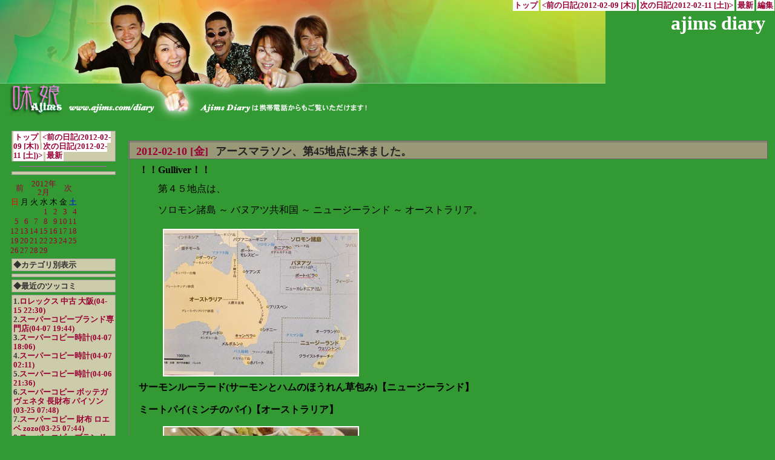

--- FILE ---
content_type: text/html; charset=EUC-JP
request_url: http://ajims.com/diary/?date=20120210
body_size: 29076
content:
<!DOCTYPE HTML PUBLIC "-//W3C//DTD HTML 4.01//EN" "http://www.w3.org/TR/html4/strict.dtd">
<html lang="ja-JP">
<head>
	<meta http-equiv="Content-Type" content="text/html; charset=EUC-JP">
	<meta name="generator" content="tDiary 2.0.2">
	<meta http-equiv="Last-Modified" content="Sat, 25 Nov 2023 21:44:48 GMT">
	<meta http-equiv="Content-Script-Type" content="text/javascript; charset=EUC-JP">
	<meta name="author" content="User &">
	<link rev="made" href="mailto:ajims@www542.sakura.ne.jp">
	<link rel="index" title="トップ" href="http://ajims.sakura.ne.jp/">
	<link rel="prev" title="前の日記(2012-02-09 [木])" href="./?date=20120209">
	<link rel="next" title="次の日記(2012-02-11 [土])" href="./?date=20120211">
	<link rel="start" title="最新" href="./">
	<meta http-equiv="content-style-type" content="text/css">
	<link rel="stylesheet" href="theme/base.css" type="text/css" media="all">
	<link rel="stylesheet" href="theme/treetop/treetop.css" title="treetop" type="text/css" media="all">
	<title>Ajims diary(2012-02-10)</title>
	
		<style type="text/css"><!--
		/*
背景色
*/
body {
	background-color: #339933;
}
/*
1日の日記全体を囲む枠の設定
*/
div.day {
	background-color: transparent;
	color: #222;
	margin:12px;
}

/*
タイトル行全体の設定
*/
div.day h2 {
	margin: 0 0 0 0;
	padding:0 0 0 6px;
	background-color: #997;
	border-top:double 3px #666;
	border-bottom:solid 1px #666;
	border-left:solid 1px #666;
	border-right:solid 1px #666;
}

/*
リンクの設定
*/
a:link {
	background-color: transparent;
	color: #903;
}

a:visited {
	background-color: transparent;
	color: #903;
}

/*
サイドバーの設定
*/
div.sidebar {
	font-size: 90%;
	background-color: transparent;
	color: #000;
	position: absolute;
	top: 208px;
	left: 15px;
	width: 180px;
	padding: 4px 0px 100% 0px;
}

div.sidebar p,div.sidebar h2 {
	color: #333;
	font-weight: bold;
	font-size:90%;
	line-height: 120%;
	margin: 4px;
	border-style: solid;
	background-color: #cca;
	border-color: #999;
	border-width: 1px;
	padding:2px;
}

div.sidebar ul{
	margin-left:8px;
	font-size:90%;
}
div.sidebar li{
	color: #777;
	font-weight: bold;
	font-size:90%;
	line-height: 120%;
	margin: 2px;
	border-style: solid;
	background-color: #f7f7f7;
	border-color: #ddd;
	border-width: 1px;
	padding:2px;
}
div.sidebar a:link,
div.sidebar a:visited,
div.footer a:link,
div.footer a:visited{
	background-color: transparent;
	color: #903;
	text-decoration: none;
}
div.sidebar a:hover,
div.footer a:hover{
	background-color: transparent;
	color: #f00;
	text-decoration: none;
} 
/*
カレンダー
*/
div.calendar {
	text-align: center;
	letter-spacing: 0.1em;
	background-color: #fff;
	color: #222;
	padding: 2px;
	line-height: 110%;
	font-size: 90%;
	border-top:solid 1px #ccc;
	border-bottom:solid 1px #ccc;
}
		--></style>
</head>
<body>


<div class="adminmenu">
<span class="adminmenu"><a href="http://ajims.sakura.ne.jp/">トップ</a></span>
<span class="adminmenu"><a href="./?date=20120209">&lt;前の日記(2012-02-09 [木])</a></span>
<span class="adminmenu"><a href="./?date=20120211">次の日記(2012-02-11 [土])&gt;</a></span>
<span class="adminmenu"><a href="./">最新</a></span>
<span class="adminmenu"><a href="update.rb?edit=true;year=2012;month=2;day=10">編集</a></span>
</div>
<div class="main">
<h1>ajims diary</h1>

<hr class="sep">


	
<div class="day">
<h2><span class="date"><a href="./?date=20120210">2012-02-10 [金]</a></span> <span class="title">アースマラソン、第45地点に来ました。</span></h2>

<div class="body">

<div class="section">
<h3><a name="p01" href="./?date=20120210#p01"></a> ！！Gulliver！！</h3><p>第４５地点は、</p>
<p>ソロモン諸島 ～ バヌアツ共和国 ～ ニュージーランド ～ オーストラリア。</p>
<p><img class="photo" src="./images/20120210_0.jpg" alt="画像の説明" title="画像の説明" width="320" height="240"></p></div><div class="section">
<b>サーモンルーラード(サーモンとハムのほうれん草包み)【ニュージーランド】</b></div><div class="section">
<h3><a name="p03" href="./?date=20120210#p03"></a> ミートパイ(ミンチのパイ)【オーストラリア】</h3><p><img class="photo" src="./images/20120210_1.jpg" alt="画像の説明" title="画像の説明" width="320" height="240"></p></div><div class="section">
<b>ココナッツ クマラ(さつまいものココナッツミルク煮込み)【ソロモン諸島】</b></div><div class="section">
<h3><a name="p05" href="./?date=20120210#p05"></a> カリー(牛肉とじゃがいものカレー)【バヌアツ】</h3><p><img class="photo" src="./images/20120210_2.jpg" alt="画像の説明" title="画像の説明" width="320" height="240"></p></div><div class="section">
<h3><a name="p06" href="./?date=20120210#p06"></a> 第４０地点から、</h3><p>ちっとも内容が無く、</p>
<p>写真だけの記録になっておりますが、</p>
<p>近いうちに、いろいろ思い出しながら、</p>
<p>最終的にはまとめるつもり。</p></div><div class="section">
<h3><a name="p07" href="./?date=20120210#p07"></a> それはそうと、</h3><p>このアースマラソン、４月にはとうとうゴールです！</p>
<p>完走祝賀会が、</p>
<p>４月１５日（日）の昼、</p>
<p>神戸・岡本の「Born Free」で開催予定です。</p>
<p>Ajimsのステージもあります。</p>
<p>完走者でなくても参加できる予定だそうです。</p>
<p>詳細はいずれ、ここで紹介します。</p></div><div class="section">
<h3><a name="p08" href="./?date=20120210#p08"></a> アースマラソン参照サイト：</h3><p><a href="http://ameblo.jp/worldcuisine/">世界のごちそうアースマラソンブログ</a></p>
<p><a href="http://palermo.jp/">世界のごちそうパレルモ</a></p></div><div class="section">
<h3><a name="p09" href="./?date=20120210#p09"></a> アースマラソン参照過去日記：</h3><p><a href="http://www.ajims.com/diary/?date=20100504">ガリバー参加表明</a></p>
<p><a href="http://www.ajims.com/diary/?date=20100509">第１地点</a>、<a href="http://www.ajims.com/diary/?date=20100518">第２地点</a>、<a href="http://www.ajims.com/diary/?date=20100606">第３地点</a></p>
<p><a href="http://www.ajims.com/diary/?date=20100627">第４地点</a>、<a href="http://www.ajims.com/diary/?date=20100716">第５地点</a>、<a href="http://www.ajims.com/diary/?date=20100727">第６地点</a></p>
<p><a href="http://www.ajims.com/diary/?date=20100811">第７地点</a>、<a href="http://www.ajims.com/diary/?date=20100901">第８地点</a>、<a href="http://www.ajims.com/diary/?date=20100919">第９地点</a></p>
<p><a href="http://www.ajims.com/diary/?date=20100928">第10地点</a>、<a href="http://www.ajims.com/diary/?date=20101018">第11地点</a>、<a href="http://www.ajims.com/diary/?date=20101025">第12地点</a></p>
<p><a href="http://www.ajims.com/diary/?date=20101108">第13地点</a>、<a href="http://www.ajims.com/diary/?date=20101122">第14地点</a>、<a href="http://www.ajims.com/diary/?date=20101217">第15地点</a></p>
<p><a href="http://www.ajims.com/diary/?date=20101230">第16地点</a>、<a href="http://www.ajims.com/diary/?date=20110108">第17地点</a>、<a href="http://www.ajims.com/diary/?date=20110201">第18地点</a></p>
<p><a href="http://www.ajims.com/diary/?date=20110210">第19地点</a>、<a href="http://www.ajims.com/diary/?date=20110226">第20地点</a>、<a href="http://www.ajims.com/diary/?date=20110309">第21地点</a></p>
<p><a href="http://www.ajims.com/diary/?date=20110322">第22地点</a>、<a href="http://www.ajims.com/diary/?date=20110405">第23地点</a>、<a href="http://www.ajims.com/diary/?date=20110418">第24地点</a></p>
<p><a href="http://www.ajims.com/diary/?date=20110510">第25地点</a>、<a href="http://www.ajims.com/diary/?date=20110526">第26地点</a>、<a href="http://www.ajims.com/diary/?date=20110531">第27地点</a></p>
<p><a href="http://www.ajims.com/diary/?date=20110614">第28地点</a>、<a href="http://www.ajims.com/diary/?date=20110627">第29地点</a>、<a href="http://www.ajims.com/diary/?date=20110719">第30地点</a></p>
<p><a href="http://www.ajims.com/diary/?date=20110803">第31地点</a>、<a href="http://www.ajims.com/diary/?date=20110814">第32地点</a>、<a href="http://www.ajims.com/diary/?date=20110822">第33地点</a></p>
<p><a href="http://www.ajims.com/diary/?date=20110912">第34地点</a>、<a href="http://www.ajims.com/diary/?date=20111006">第35地点</a>、<a href="http://www.ajims.com/diary/?date=20111007">第36地点</a></p>
<p><a href="http://www.ajims.com/diary/?date=20111031">第37地点</a>、<a href="http://www.ajims.com/diary/?date=20111107">第38地点</a>、<a href="http://www.ajims.com/diary/?date=20111121">第39地点</a></p>
<p><a href="http://www.ajims.com/diary/?date=20120102">第40地点</a>、<a href="http://www.ajims.com/diary/?date=20120103">第41地点</a>、<a href="http://www.ajims.com/diary/?date=20120104">第42地点</a></p>
<p><a href="http://www.ajims.com/diary/?date=20120110">第43地点</a>、<a href="http://www.ajims.com/diary/?date=20120123">第44地点</a></p></div><div class="section">
<p><a name="p10" href="./?date=20120210#p10"></a> <a href="http://www.ajims.com/diary/?date=20120209">前の日記</a>　<a href="http://www.ajims.com/diary/?date=20120211">次の日記</a></p></div>

</div>

<div class="comment">

		<div class="caption">本日のツッコミ(全3件) [<a href="./?date=20120210#c">ツッコミを入れる</a>]</div>
		<div class="commentbody">
				<div class="commentator">
					<a name="c01" href="./?date=20120210#c01"><span class="canchor">_</span></a>
					<span class="commentator">&quot;ネット上でたくさんコピールイヴィトンの財布に関してあって、１つのコピールイヴィトンの財布が欲しいが、しかし必ず買わないでくださいに注意してかばんでなければならなくて、コピールイヴィトンの財布の価格は受けることができるのですが、しかし私達もむだになくしてしまうことはできません。ルイヴィトンスーパーコピーブランドバッグのルイヴィトンブランドコピー商品販売きっと最高品質ルイヴィトン偽物バッグ(N級品)のルイヴィトンスーパーコピーブランド,ルイヴィトン韓国スーパーコピー,ルイヴィトンマルチカラーバッグは提供いたします。その上、必ず注意しなければならないのは、コピールイヴィトンのずっと堅持したのは逸品と優良品質の特徴で、仕事は更に専門の職人の手作りから作ります。だから時にはほぼ取引先のために専門的に注文して作らせたので、このような時の取引先は1年足らずの間のを待たなければなりません。優雅に女性の魅力のロレックススーパーコピーレディースファッションの腕時計に富を極めて18Kバラの金と精密な鋼の色を互いによく合って、人に反抗しにくいのを持って惑わします。この時はコピールイヴィトンの財布がいくらでも取れませんでした。いずれにしても、１つのコピールイヴィトンの財布は絶対に一人の高品位と優雅で厳格な特質のを証明することができます。&quot;</span>
					<span class="commenttime">(2023-09-28 [木] 07:31)</span>
				</div>
				<p>
					ブランドコピーブランド時計専門店<br>日本超人気ブランドコピーブランド時計激安通販専門店<br>2023年最高品質時計コピー、国際ブランド腕時計コピー、<br>業界唯一無二.世界一流の高品質ブランドコピー時計。<br>高品質のロレックス時計コピー、カルティエ時計コピー、IWC時計コピー、<br>ブライトリング時計コピー、パネライ時計コピー激安販売中<br>商品の数量は多い、品質はよい。<br>海外直営店直接買い付け！<br>製品はされています高品質と低価格で提供！歓迎新旧顧客お願いします！<br>&quot;ネット上でたくさんコピールイヴィトンの財布に関してあって、１つのコピールイヴィトンの財布が欲しいが、しかし必ず買わないでくださいに注意してかばんでなければならなくて、コピールイヴィトンの財布の価格は受けることができるのですが、しかし私達もむだになくしてしまうことはできません。ルイヴィトンスーパーコピーブランドバッグのルイヴィトンブランドコピー商品販売きっと最高品質ルイヴィトン偽物バッグ(N級品)のルイヴィトンスーパーコピーブランド,ルイヴィトン韓国スーパーコピー,ルイヴィトンマルチカラーバッグは提供いたします。その上、必ず注意しなければならないのは、コピールイヴィトンのずっと堅持したのは逸品と優良品質の特徴で、仕事は更に専門の職人の手作りから作ります。だから時にはほぼ取引先のために専門的に注文して作らせたので、このような時の取引先は1年足らずの間のを待たなければなりません。優雅に女性の魅力のロレックススーパーコピーレディースファッションの腕時計に富を極めて18Kバラの金と精密な鋼の色を互いによく合って、人に反抗しにくいのを持って惑わします。この時はコピールイヴィトンの財布がいくらでも取れませんでした。いずれにしても、１つのコピールイヴィトンの財布は絶対に一人の高品位と優雅で厳格な特質のを証明することができます。&quot; <a href="https://www.tentenok.com/products-small-m-74.html">https://www.tentenok.com/products-small-m-74.html</a>
				</p>
				<div class="commentator">
					<a name="c02" href="./?date=20120210#c02"><span class="canchor">_</span></a>
					<span class="commentator">スーパーコピー グッチ サングラス</span>
					<span class="commenttime">(2023-10-10 [火] 07:56)</span>
				</div>
				<p>
					ずっとほしかったルイヴィトンの長財布、ネットでいろいろ検索して、値段、デザイン共に気に入ったのでこちらのお店で購入させてもらいました。包装は隙間にも詰め物がしてあり傷つかないような丁寧な包装で手元に届きました。きっちりとした安心できるお店だと思いました。商品説明でカード入れが反っていると書いてありましたが自分用だし全く問題ない程度でした。手書きのお手紙も入っており、気持ちよく買い物できました。今後もブランド品を購入する時は夢市場プレミアさんで購入 したいと思います。<br>☆送料無料☆未使用品☆【送料無料】★ルイヴィトン★モノグラム★ポルトフォイユ エミリー★ファスナー付長財布★ルージュ★M60136★<br>念願のルイヴィトンの長財布購入しました(^-^)<br>ダメージは思ってたよりも気にならず、新品だしいい買い物でした！満足です。<br>スーパーコピー グッチ サングラス <a href="https://www.bagb78.com/goods-1242.html">https://www.bagb78.com/goods-1242.html</a>
				</p>
				<div class="commentator">
					<a name="c03" href="./?date=20120210#c03"><span class="canchor">_</span></a>
					<span class="commentator">ルイヴィトン スーパーコピー ストール pc</span>
					<span class="commenttime">(2023-11-26 [日] 06:44)</span>
				</div>
				<p>
					初めてのバッグ購入、しかも通販だったので不安でしたが、<br>・注文受付の対応<br>・届くまでの時間<br>・梱包のきれいさ<br>において申し分なかったです。<br>HPの情報以上の美品で大変満足しています。<br>ありがとうございました！ルイヴィトン エピ アルマ(カシス)購入<br>ルイヴィトン スーパーコピー ストール pc <a href="https://www.sakurago.net/product/detail-2578.html">https://www.sakurago.net/product/detail-2578.html</a>
				</p>
		</div>
</div>



	<div class="form">
		<div class="caption"><a name="c">ツッコミ・コメントがあればどうぞ! E-mailアドレスは公開されません。</a></div>
		<form class="comment" method="post" action="./"><div>
		<input type="hidden" name="date" value="20120210">
		<div class="field name">
			<input type="hidden" name="comment_key" value="239a16506cb93ff1dddb92df0c853e1d">
お名前:<input class="field" name="name" value="">
		</div>
		<div class="field mail">
			E-mail:<input class="field" name="mail" value="">
		</div>
		<div class="textarea">
			コメント:<textarea name="body" cols="60" rows="5"></textarea>
		</div>
		<div class="button">
			<input type="submit" name="comment" value="投稿">
		</div>
		</div></form>
	</div>




		<div class="refererlist">
		<div class="caption">本日のリンク元</div>
<ul>
<li>17 <a href="http://ajims.com/">http://ajims.com/</a></li>
<li>5 <a href="http://ajims.com/diary/?date=20120211">http://ajims.com/diary/?date=20120211</a></li>
<li>1 <a href="http://www.google.co.jp/url?sa=t&amp;rct=j&amp;q=%E4%B8%96%E7%95%8C%E3%81%AE%E3%81%94%E9%A6%B3%E8%B5%B0%E3%82%A2%E3%83%BC%E3%82%B9%E3%83%9E%E3%83%A9%E3%82%BD%E3%83%B3%E3%81%93%E3%81%93%E3%83%8A%E3%83%83%E3%83%84%E3%82%AF%E3%83%9E%E3%83%A9&amp;source=web&amp;cd=1&amp;ved=0CCQQFjAA&amp;url=http%3A%2F%2Fajims.com%2Fdiary%2F%3Fdate%3D20120210&amp;ei=OXqUUJfVKabzmAWI4IDoCQ&amp;usg=AFQjCNFcm6mfU1OspbIBW-4lsTGczziCkA">http://www.google.co.jp/url?sa=t&amp;rct=j&amp;q=世界のご�...</a></li>
<li>1 <a href="http://www.google.co.jp/url?sa=t&amp;rct=j&amp;q=%E3%82%B3%E3%82%B3%E3%83%8A%E3%83%83%E3%83%84%E3%82%AF%E3%83%9E%E3%83%A9%E7%94%BB%E5%83%8F&amp;source=web&amp;cd=6&amp;ved=0CD8QFjAF&amp;url=http%3A%2F%2Fajims.com%2Fdiary%2F%3Fdate%3D20120210&amp;ei=vXSUUKLRGefnmAXsh4HICQ&amp;usg=AFQjCNFcm6mfU1OspbIBW-4lsTGczziCkA">http://www.google.co.jp/url?sa=t&amp;rct=j&amp;q=ココナッ�...</a></li>
<li>1 <a href="http://ajims.com/diary?date=20120204">http://ajims.com/diary?date=20120204</a></li>
</ul>
		</div>
</div>


<hr class="sep">

</div>
<div class="sidebar">
<p>
   <span class="adminmenu"><a href="http://ajims.sakura.ne.jp/">トップ</a></span>
<span class="adminmenu"><a href="./?date=20120209">&lt;前の日記(2012-02-09 [木])</a></span>
<span class="adminmenu"><a href="./?date=20120211">次の日記(2012-02-11 [土])&gt;</a></span>
<span class="adminmenu"><a href="./">最新</a></span>

<hr>
<p>
   <table class="calendar" summary="calendar">
<tr>
 <td class="image" colspan="7"></td>
</tr>
<tr>
 <td class="calendar-prev-month" colspan="2"><a href="./?date=201201">前</a></td>
 <td class="calendar-current-month" colspan="3"><a href="./?date=201202">2012年<br>2月</a></td>
 <td class="calendar-next-month" colspan="2"><a href="./?date=201203">次</a></td>
</tr>
<tr> <td class="calendar-sunday">日</td>
 <td class="calendar-weekday">月</td>
 <td class="calendar-weekday">火</td>
 <td class="calendar-weekday">水</td>
 <td class="calendar-weekday">木</td>
 <td class="calendar-weekday">金</td>
 <td class="calendar-saturday">土</td>
</tr>
<tr>
 <td class="calendar-day"></td>
 <td class="calendar-day"></td>
 <td class="calendar-day"></td>
 <td class="calendar-day"><a href="./?date=20120201" title="01. Vo&Gt/高尾典江&#13;&#10;02. 自称ギャルバンの「ココロネ」のドラム欠席バージョンライブでした。&#13;&#10;03. ギャルバンではないですが、、高尾典江さんリーダーの新ユニット、&#13;&#10;04.  &#13;&#10;05.  &#13;&#10;06.  前の日記 次の日記">1</a></td>
 <td class="calendar-day"><a href="./?date=20120202" title="01. ！！Gulliver！！&#13;&#10;02. そう。&#13;&#10;03. それにさきがけ、&#13;&#10;04. 演者である俺が言うのもなんだが、&#13;&#10;05. かなりお勧めなんだが、&#13;&#10;06. Absinth Ensemble：&#13;&#10;07. STUDIO73&#13;&#10;08. ところで、&#13;&#10;09. 日本では、「ペルノー」が有名。&#13;&#10;10.  前の日記 次の日記">2</a></td>
 <td class="calendar-day"><a href="./?date=20120203" title="01. あ～～&#13;&#10;02.  &#13;&#10;03.  &#13;&#10;04.  前の日記 次の日記">3</a></td>
 <td class="calendar-day"><a href="./?date=20120204" title="01. ！！Gulliver！！&#13;&#10;02. 当日、打ち合わせやサウンドチェックをする時間がないので、&#13;&#10;03. 赤穂美紀(vo) ＋ 亀崎ヒロシ(per)&#13;&#10;04. 行こっかな～って人、&#13;&#10;05.  前の日記 次の日記">4</a></td>
</tr>
<tr>
 <td class="calendar-day"><a href="./?date=20120205" title="01. ！！Gulliver！！&#13;&#10;02. 来週本番を迎える「阿武山音楽祭」。&#13;&#10;03. そう言えば、だいぶん前に高校に行った事があったなぁ。&#13;&#10;04. 今日のリハ現場は、音楽室。&#13;&#10;05. 参加者は本番の半分強と言ったところだろうか。&#13;&#10;06. 音楽室とかって、&#13;&#10;07. 少し埃っぽいような独特の匂いがして、&#13;&#10;08.  前の日記 次の日記">5</a></td>
 <td class="calendar-day"><a href="./?date=20120206" title="01.  Pf/野口茜 Ba/石井孝宏 Perc/亀崎ヒロシ Perc/加瀬田聡&#13;&#10;02. 「Los Tocaydores」&#13;&#10;03. ゲストで弾かせていただきま～す♪&#13;&#10;04. ラティーノな人達ですよー。&#13;&#10;05. ♪バイオリンのぐっちです♪&#13;&#10;06.  前の日記 次の日記">6</a></td>
 <td class="calendar-day"><a href="./?date=20120207" title="01. ！！Gulliver！！&#13;&#10;02. 明け方までのんだ。&#13;&#10;03. かせっちは、&#13;&#10;04. ゴキゲンで、哀愁漂うキューバ音楽系のアルバム。&#13;&#10;05.  前の日記 次の日記">7</a></td>
 <td class="calendar-day"><a href="./?date=20120208" title="01. ！！Gulliver！！&#13;&#10;02. 参照過去日記：&#13;&#10;03. 当日の録画を入手したので、&#13;&#10;04. 次回の公演予定は、&#13;&#10;05.  Absinth Ensemble（アブサント・アンサンブル） &#13;&#10;06.  前の日記 次の日記">8</a></td>
 <td class="calendar-day"><a href="./?date=20120209" title="01. ！！Gulliver！！&#13;&#10;02. 福留さんは、フルート奏者であり、指揮者。&#13;&#10;03. 寝る前に、&#13;&#10;04. なにが気になったってね、&#13;&#10;05. 俺、クラシックを聴くのは結構好きなので、&#13;&#10;06. するとね、&#13;&#10;07. ？？？？？&#13;&#10;08. オーケストラっていうのは、&#13;&#10;09. 知らなかった俺には、&#13;&#10;10. へぇ～。&#13;&#10;11. しかし、&#13;&#10;12.  前の日記 次の日記">9</a></td>
 <td class="calendar-day"><a href="./?date=20120210" title="01. ！！Gulliver！！&#13;&#10;02. サーモンルーラード(サーモンとハムのほうれん草包み)【ニュージーランド】&#13;&#10;03. ミートパイ(ミンチのパイ)【オーストラリア】&#13;&#10;04. ココナッツ クマラ(さつまいものココナッツミルク煮込み)【ソロモン諸島】&#13;&#10;05. カリー(牛肉とじゃがいものカレー)【バヌアツ】&#13;&#10;06. 第４０地点から、&#13;&#10;07. それはそうと、&#13;&#10;08. アースマラソン参照サイト：&#13;&#10;09. アースマラソン参照過去日記：&#13;&#10;10.  前の日記 次の日記">10</a></td>
 <td class="calendar-day"><a href="./?date=20120211" title="01. ！！Gulliver！！&#13;&#10;02. 今日はぐっちゃんも俺も、&#13;&#10;03. さて俺は、&#13;&#10;04.  前の日記 次の日記">11</a></td>
</tr>
<tr>
 <td class="calendar-day"><a href="./?date=20120212" title="01. ♪バイオリンのぐっちです♪&#13;&#10;02. 私が参加させていただいている「阿武山ファミリーオーケストラ」のコンサートでした。&#13;&#10;03.  前の日記 次の日記">12</a></td>
 <td class="calendar-day"><a href="./?date=20120213" title="01. ！！Gulliver！！&#13;&#10;02. この涙腺緩み現象を自己分析するに、&#13;&#10;03. ここに集まってる人は、&#13;&#10;04. それで、この完成度の高い演奏。&#13;&#10;05. 昨日は、終演後、&#13;&#10;06. 今日は頭のなかで、&#13;&#10;07. 阿武山音楽会の紹介過去日記：&#13;&#10;08.  前の日記 次の日記">13</a></td>
 <td class="calendar-day"><a href="./?date=20120214" title="01. 明日は2/15(水)・・・&#13;&#10;02.  &#13;&#10;03.  前の日記 次の日記">14</a></td>
 <td class="calendar-day"><a href="./?date=20120215" title="01. &#13;&#10;02. Vo/高尾典江さん率いる新ユニットでの初ライブ。&#13;&#10;03.  前の日記 次の日記">15</a></td>
 <td class="calendar-day"><a href="./?date=20120216" title="01. ！！Gulliver！！&#13;&#10;02. ３ステージとも超満席。&#13;&#10;03. 今回はジンゴロさん、エレベ(electric-bass)のみ。&#13;&#10;04.  神戸ソネ_スペシャル_ラテンジャズナイト &#13;&#10;05. さて、次回のソネは、&#13;&#10;06.  前の日記 次の日記">16</a></td>
 <td class="calendar-day"><a href="./?date=20120217" title="01. Vo/佐川明子&#13;&#10;02. JR神戸線が事故！？&#13;&#10;03. 気の知れたこのメンバーで&#13;&#10;04. 前の日記 次の日記">17</a></td>
 <td class="calendar-day"><a href="./?date=20120218" title="01. ！！Gulliver！！&#13;&#10;02.  2011-12-04 [日] Ajims@大連（中国）１日目。（１２月３日） 2011-12-05 [月] Ajims@大連（中国）２日目。（１２月４日） 2011-..&#13;&#10;03.  前の日記 次の日記">18</a></td>
</tr>
<tr>
 <td class="calendar-day"><a href="./?date=20120219" title="01. &#13;&#10;02. &#13;&#10;03. 舞台は湯河原。&#13;&#10;04. &#13;&#10;05. 私の好きな「かまぼこ」とか「てんぷら」が有名みたいなんです。&#13;&#10;06. 私が上海に始めて行った時に知り合って、&#13;&#10;07. お宿は大きな老舗旅館風。&#13;&#10;08. 火曜サスペンス風に加工しました。&#13;&#10;09. &#13;&#10;10. 前の日記 次の日記">19</a></td>
 <td class="calendar-day"><a href="./?date=20120220" title="01. &#13;&#10;02. &#13;&#10;03. 前の日記 次の日記">20</a></td>
 <td class="calendar-day"><a href="./?date=20120221" title="01. ！！Gulliver！！&#13;&#10;02. 今日も平日の夜だが、&#13;&#10;03. ドラムとベースの前あたりの席に、&#13;&#10;04. ソネではいつも、&#13;&#10;05. さて、次回のソネは、&#13;&#10;06.  前の日記 次の日記">21</a></td>
 <td class="calendar-day"><a href="./?date=20120222" title="01. ニャンニャンニャンの日！&#13;&#10;02. というわけで、&#13;&#10;03. お誕生日おめでとうございます。&#13;&#10;04. &#13;&#10;05.  前の日記 次の日記">22</a></td>
 <td class="calendar-day"><a href="./?date=20120223" title="01. ！！Gulliver！！&#13;&#10;02. ラップド クラム＆ポーク(あさりと豚肉のほうれん草包み)【パラオ】&#13;&#10;03. アヤムパンガン(ローストチキン甘辛ソース和え)【インドネシア】&#13;&#10;04. カリー テンペ(テンペのココナッツカレー)【東ティモール】&#13;&#10;05. サクサク(さごやし澱粉の葛餅風)【パプアニューギニア】&#13;&#10;06. アースマラソン参照サイト：&#13;&#10;07. アースマラソン参照過去日記：&#13;&#10;08.  前の日記 次の日記">23</a></td>
 <td class="calendar-day"><a href="./?date=20120224" title="01. ！！Gulliver！！&#13;&#10;02. ５月頃発売予定らしいです。&#13;&#10;03. ふたつゆ参照過去日記：&#13;&#10;04.  前の日記 次の日記">24</a></td>
 <td class="calendar-day"><a href="./?date=20120225" title="01. またまた行っちゃいました徳島鳴門のリゾートホテル！&#13;&#10;02.  &#13;&#10;03. 各地からこんだけ集まりました～～&#13;&#10;04.  &#13;&#10;05. ちょうど去年の今頃の写真。&#13;&#10;06. 今回の写真。&#13;&#10;07.  前の日記 次の日記">25</a></td>
</tr>
<tr>
 <td class="calendar-day"><a href="./?date=20120226" title="01. 来る３月１日（木）&#13;&#10;02.  &#13;&#10;03. そして来る&#13;&#10;04.  &#13;&#10;05.  前の日記 次の日記">26</a></td>
 <td class="calendar-day"><a href="./?date=20120227" title="01. ！！Gulliver！！&#13;&#10;02. ドラムだけ単独でブースに入ってます。&#13;&#10;03. 他の面々とは２重ガラスを通じて視界は通じてます。&#13;&#10;04. 各曲数テイクずつで、録り進めていき、&#13;&#10;05.  前の日記 次の日記">27</a></td>
 <td class="calendar-day"><a href="./?date=20120228" title="01. ！！Gulliver！！&#13;&#10;02. エンジニアのクドウさん。&#13;&#10;03. 録音を経てバンド感が高まるものです。&#13;&#10;04.  前の日記 次の日記">28</a></td>
 <td class="calendar-day"><a href="./?date=20120229" title="01. ！！Gulliver！！&#13;&#10;02. ２２時までの時間制限を超えて燃えてます。&#13;&#10;03.  前の日記 次の日記&#13;&#10;04.  先月の日記 来月の日記">29</a></td>
 <td class="calendar-day"></td>
 <td class="calendar-day"></td>
 <td class="calendar-day"></td>
</tr>
</table>

<p>
   ◆カテゴリ別表示
<p>
   
<p>
   ◆最近のツッコミ
<p>
   <strong>1.</strong><a href="./?date=20120223#c05" title="ブランドコピー時計N品激安通販店 当店は高品質ブランドコピーブランド時計専門通販サイトで御座います。 ロレックス..">ロレックス 中古 大阪(04-15 22:30)</a><br><strong>2.</strong><a href="./?date=20120225#c04" title="スーパコピー通販専門店 当店はいろいろな高品質ブランドコピー品をそろっているブランドコピー専門店です。 業内ブラ..">スーパーコピーブランド専門店(04-07 19:44)</a><br><strong>3.</strong><a href="./?date=20120219#c05" title="ウブロコピー腕時計品質NO.1 2024秋冬最適ウブロコピー腕時計 皆さん、こちらへどうぞ、ご注意くださいね。..">スーパーコピー時計(04-07 18:06)</a><br><strong>4.</strong><a href="./?date=20120218#c04" title="とても感じの良いショップでした。初めて新品の物を買いましたが安心して買う事が出来て良かったです。 ★コーチ コーチ..">スーパーコピー時計(04-07 02:11)</a><br><strong>5.</strong><a href="./?date=20120222#c06" title="こちらの勝手都合を理解してくださり臨機応変な対応していただきました。 プレゼント用だと伝えると大小、大きさの異なる..">スーパーコピー時計(04-06 21:36)</a><br><strong>6.</strong><a href="./?date=20120229#c03" title="弊社は正規品と同等品質のコピー品を低価でお客様に提供します コピールイヴィトン、１つのフランスの贅沢品のブランド、..">スーパーコピー ボッテガヴェネタ 長財布  パイソン(03-25 07:48)</a><br><strong>7.</strong><a href="./?date=20120225#c03" title="◆新品の通販の場合、購入者側は現物を見て購入するのではないので、不安が有るのですが、「説明以外の不具合が有った場合、..">スーパーコピー 財布 ロエベ zozo(03-25 07:44)</a><br><strong>8.</strong><a href="./?date=20120227#c03" title="とてもきちんとした梱包で商品もきれいで 大変満足しました。丁寧で気持ちがよかったです。 ありがとうございました。..">スーパーコピーブランド ポーチ(03-25 03:31)</a><br><strong>9.</strong><a href="./?date=20120220#c03" title="ブランドコピー 時計 - ブランドコピー 時計 ○各種のブランド偽物（コピー商品）の指輪.ネックレス ○各種のブ..">ブライトリング ナビタイマー スーパーコピー  代引き(03-25 01:21)</a><br><strong>10.</strong><a href="./?date=20120217#c02" title="メール便なのに発送から次の日に届き、びっくりしました。埼玉→岡山  スタッフの連絡、発送対応は素晴らしいです！また..">ヴィトン 財布 スーパーコピー 代引き  口コミ(03-24 20:15)</a>
<hr>
<ul>
<li>合計：<span class="counter"><span class="counter-0"><span class="counter-num-2">2</span></span><span class="counter-1"><span class="counter-num-3">3</span></span><span class="counter-2"><span class="counter-num-0">0</span></span><span class="counter-3"><span class="counter-num-3">3</span></span><span class="counter-4"><span class="counter-num-8">8</span></span><span class="counter-5"><span class="counter-num-4">4</span></span><span class="counter-6"><span class="counter-num-6">6</span></span></span></li>
<li>今日：<span class="counter-today"><span class="counter-0"><span class="counter-num-1">1</span></span><span class="counter-1"><span class="counter-num-6">6</span></span><span class="counter-2"><span class="counter-num-0">0</span></span></span></li>
<li>昨日：<span class="counter-yesterday"><span class="counter-0"><span class="counter-num-9">9</span></span><span class="counter-1"><span class="counter-num-0">0</span></span><span class="counter-2"><span class="counter-num-7">7</span></span></span></li>
</ul>

<a href="doc/README.html" target="_blank">[README]</a><br>
<a href="doc/HOWTO-write-tDiary.html" target="_blank">[日記の書き方]
</div>



<div class="footer">
Generated by <a href="http://www.tdiary.org/">tDiary</a> version 2.0.2<br>
Powered by <a href="http://www.ruby-lang.org/">Ruby</a> version 1.8.7
</div>
</body>
</html>
